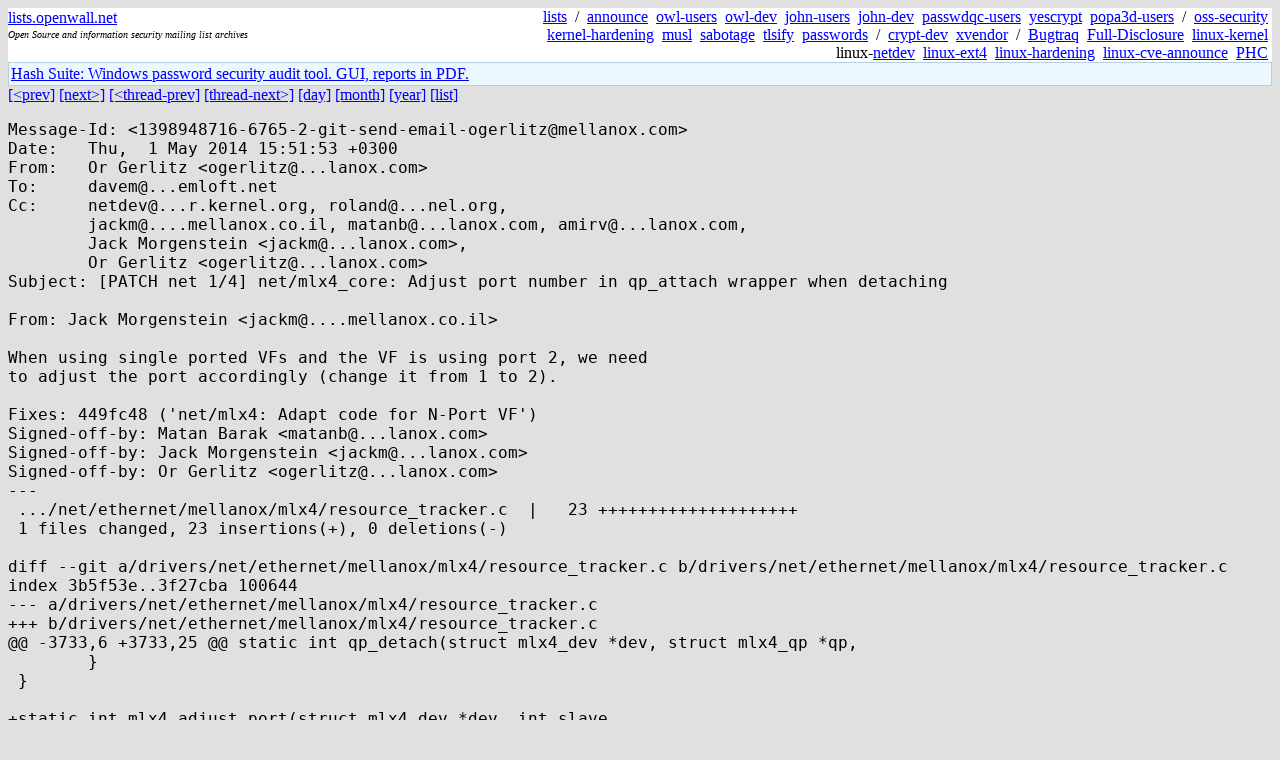

--- FILE ---
content_type: text/html; charset=utf-8
request_url: https://lists.openwall.net/netdev/2014/05/01/16
body_size: 2605
content:
<!DOCTYPE HTML PUBLIC "-//W3C//DTD HTML 4.0 Transitional//EN">
<html>
<head>
<meta name="viewport" content="width=device-width, initial-scale=1">
<style type="text/css">
body { font-size: 16px; }
.cal_brief { text-align: center; }
.cal_brief td:first-child { background: inherit; }
.cal_brief td { background: #ccc; width: 5ex; padding: 2px; }
.cal_big { text-align: center; padding: 0; margin: 0; }
.cal_big td { padding: 0 2px; }
.cal_mon { text-align: center; }
.cal_mon th { font-size: small; padding: 0; margin: 0; }
.cal_mon td { background: #ccc; width: 5ex; height: 1.5em;
	padding: 2px; text-align: right; }
.cal_mon td[colspan] { background: inherit; }
.cal_mon sup { color: #F0F0F0; text-align: left; float: left;
	margin-top: -2pt; font-weight: bold; }
.cal_mon a { text-align: right; margin-left: -4em; float: right; }
</style>

<title>netdev - [PATCH net 1/4] net/mlx4_core: Adjust port number in qp_attach wrapper when detaching</title>


</head>

<BODY bgcolor="#E0E0E0" text="black" link="blue" alink="red" vlink="navy">



<TABLE bgcolor="white" width="100%" border="0" cellspacing="0" cellpadding="0">
<TR>
<TD width="39%">
<A HREF="https://lists.openwall.net">lists.openwall.net</A>
<TD width="1%" rowspan="3">&nbsp;
<TD width="60%" align="right" rowspan="3">
<A HREF="/">lists</A>&nbsp;
/&nbsp;
<A HREF="https://www.openwall.com/lists/announce/">announce</A>&nbsp;
<A HREF="https://www.openwall.com/lists/owl-users/">owl-users</A>&nbsp;
<A HREF="https://www.openwall.com/lists/owl-dev/">owl-dev</A>&nbsp;
<A HREF="https://www.openwall.com/lists/john-users/">john-users</A>&nbsp;
<A HREF="https://www.openwall.com/lists/john-dev/">john-dev</A>&nbsp;
<A HREF="https://www.openwall.com/lists/passwdqc-users/">passwdqc-users</A>&nbsp;
<A HREF="https://www.openwall.com/lists/yescrypt/">yescrypt</A>&nbsp;
<A HREF="https://www.openwall.com/lists/popa3d-users/">popa3d-users</A>&nbsp;
/&nbsp;
<A HREF="https://www.openwall.com/lists/oss-security/">oss-security</A>&nbsp;
<A HREF="https://www.openwall.com/lists/kernel-hardening/">kernel-hardening</A>&nbsp;
<A HREF="https://www.openwall.com/lists/musl/">musl</A>&nbsp;
<A HREF="https://www.openwall.com/lists/sabotage/">sabotage</A>&nbsp;
<A HREF="https://www.openwall.com/lists/tlsify/">tlsify</A>&nbsp;
<A HREF="https://www.openwall.com/lists/passwords/">passwords</A>&nbsp;
/&nbsp;
<A HREF="https://www.openwall.com/lists/crypt-dev/">crypt-dev</A>&nbsp;
<A HREF="https://www.openwall.com/lists/xvendor/">xvendor</A>&nbsp;
/&nbsp;
<A HREF="/bugtraq/">Bugtraq</A>&nbsp;
<A HREF="/full-disclosure/">Full-Disclosure</A>&nbsp;
<A HREF="/linux-kernel/">linux-kernel</A>&nbsp;
linux-<A HREF="/netdev/">netdev</A>&nbsp;
<A HREF="/linux-ext4/">linux-ext4</A>&nbsp;
<a href="/linux-hardening/">linux-hardening</a>&nbsp;
<a href="/linux-cve-announce/">linux-cve-announce</a>&nbsp;
<a href="/phc-discussions/">PHC</a>&nbsp;
<TR><TD>
<DIV><FONT SIZE="-2"><I>Open Source and information security mailing list archives</I></FONT></DIV>
<TR><TD>&nbsp;
</TABLE>

<TABLE bgcolor="#B4D0DC" width="100%" border="0" cellspacing="0" cellpadding="1">
<TR><TD>
<TABLE width="100%" border="0" cellspacing="0" cellpadding="2">
<TR><TD bgcolor="#ECF8FF">

<a href="https://hashsuite.openwall.net">
Hash Suite: Windows password security audit tool. GUI, reports in PDF.</a>


</TABLE>
</TABLE>


<a href="15">[&lt;prev]</a> <a href="17">[next&gt;]</a> <a href="19">[&lt;thread-prev]</a> <a href="17">[thread-next&gt;]</a> <a href=".">[day]</a> <a href="..">[month]</a> <a href="../..">[year]</a> <a href="../../..">[list]</a>
<pre style="white-space: pre-wrap">
Message-Id: &lt;1398948716-6765-2-git-send-email-ogerlitz&#64;mellanox.com&gt;
Date:	Thu,  1 May 2014 15:51:53 +0300
From:	Or Gerlitz &lt;ogerlitz&#64;...lanox.com&gt;
To:	davem&#64;...emloft.net
Cc:	netdev&#64;...r.kernel.org, roland&#64;...nel.org,
	jackm&#64;....mellanox.co.il, matanb&#64;...lanox.com, amirv&#64;...lanox.com,
	Jack Morgenstein &lt;jackm&#64;...lanox.com&gt;,
	Or Gerlitz &lt;ogerlitz&#64;...lanox.com&gt;
Subject: [PATCH net 1/4] net/mlx4_core: Adjust port number in qp_attach wrapper when detaching

From: Jack Morgenstein &lt;jackm&#64;....mellanox.co.il&gt;

When using single ported VFs and the VF is using port 2, we need
to adjust the port accordingly (change it from 1 to 2).

Fixes: 449fc48 ('net/mlx4: Adapt code for N-Port VF')
Signed-off-by: Matan Barak &lt;matanb&#64;...lanox.com&gt;
Signed-off-by: Jack Morgenstein &lt;jackm&#64;...lanox.com&gt;
Signed-off-by: Or Gerlitz &lt;ogerlitz&#64;...lanox.com&gt;
---
 .../net/ethernet/mellanox/mlx4/resource_tracker.c  |   23 ++++++++++++++++++++
 1 files changed, 23 insertions(+), 0 deletions(-)

diff --git a/drivers/net/ethernet/mellanox/mlx4/resource_tracker.c b/drivers/net/ethernet/mellanox/mlx4/resource_tracker.c
index 3b5f53e..3f27cba 100644
--- a/drivers/net/ethernet/mellanox/mlx4/resource_tracker.c
+++ b/drivers/net/ethernet/mellanox/mlx4/resource_tracker.c
@@ -3733,6 +3733,25 @@ static int qp_detach(struct mlx4_dev *dev, struct mlx4_qp *qp,
 	}
 }
 
+static int mlx4_adjust_port(struct mlx4_dev *dev, int slave,
+			    u8 *gid, enum mlx4_protocol prot)
+{
+	int real_port;
+
+	if (prot != MLX4_PROT_ETH)
+		return 0;
+
+	if (dev-&gt;caps.steering_mode == MLX4_STEERING_MODE_B0 ||
+	    (dev-&gt;caps.steering_mode == MLX4_STEERING_MODE_DEVICE_MANAGED)) {
+		real_port = mlx4_slave_convert_port(dev, slave, gid[5]);
+		if (real_port &lt; 0)
+			return -EINVAL;
+		gid[5] = real_port;
+	}
+
+	return 0;
+}
+
 int mlx4_QP_ATTACH_wrapper(struct mlx4_dev *dev, int slave,
 			       struct mlx4_vhcr *vhcr,
 			       struct mlx4_cmd_mailbox *inbox,
@@ -3768,6 +3787,10 @@ int mlx4_QP_ATTACH_wrapper(struct mlx4_dev *dev, int slave,
 		if (err)
 			goto ex_detach;
 	} else {
+		err = mlx4_adjust_port(dev, slave, gid, prot);
+		if (err)
+			goto ex_put;
+
 		err = rem_mcg_res(dev, slave, rqp, gid, prot, type, &amp;reg_id);
 		if (err)
 			goto ex_put;
-- 
1.7.1

--
To unsubscribe from this list: send the line "unsubscribe netdev" in
the body of a message to majordomo&#64;...r.kernel.org
More majordomo info at  <a href="http://vger.kernel.org/majordomo-info.html" rel="nofollow">http://vger.kernel.org/majordomo-info.html</a>
</pre>
<p><a href="https://www.openwall.com/blists/">Powered by blists</a> - <a href="https://lists.openwall.net">more mailing lists</a>


<p>

<a href="https://www.openwall.com/Owl/" title="Powered by Openwall GNU/*/Linux - security-enhanced &quot;Linux distribution&quot;"><img src="/images/Owl-80x15-4.png" width="80" height="15" border="0" alt="Powered by Openwall GNU/*/Linux"></a>
<a href="https://openvz.org" title="Powered by OpenVZ - OS virtualization solution for Linux"><img src="/images/OpenVZ-80x15-cd.png" width="80" height="15" border="0" alt="Powered by OpenVZ"></a>




</body>
</html>
